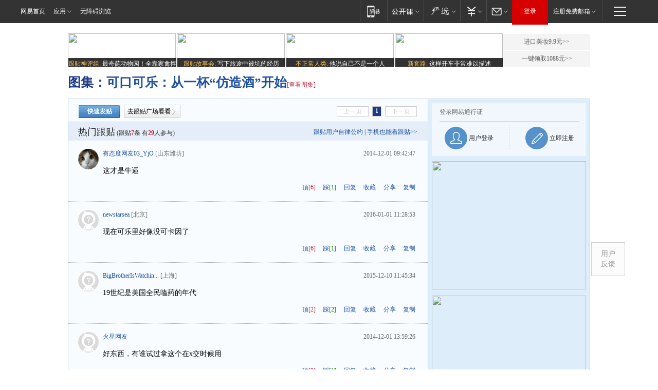

--- FILE ---
content_type: application/javascript; charset=utf-8
request_url: https://static.ws.126.net/163/f2e/tie/pc_detail/tie.23b802cfc19e24c18bf1.js
body_size: 28027
content:
webpackJsonp([1],{0:function(t,e,n){n("j1ja"),t.exports=n("NHnr")},1:function(t,e){},"4dYC":function(t,e){},"6/Hk":function(t,e){},"9LF1":function(t,e){},"9uV6":function(t,e){t.exports="[data-uri]"},DBFT:function(t,e){},DugP:function(t,e){},"FH/Q":function(t,e){},"H/NL":function(t,e){},IieT:function(t,e){},JlBW:function(t,e){},NHnr:function(t,e,n){"use strict";Object.defineProperty(e,"__esModule",{value:!0});var i=n("7+uW"),s=n("4QOu"),a=n.n(s),o=n("Dd8w"),r=n.n(o),c=n("d7EF"),A=n.n(c),l=n("woOf"),u=n.n(l),d=function(t){var e=[];return t.forEach(function(t){e.push(u()({},t))}),e},h=function(t){return{_ext:{isFlat:!0,list:d(t),desp:"\u5e73\u884c\u697c\u5c42\u7684\u6570\u636e\u96c6\u5408"}}},v=function(t){var e=d(t),n=e.pop(),i=n;return i._inmost=e[0],e.reverse().forEach(function(t){n._prev=t,n=t}),i},p=function(t){var e=d(t),n=void 0;if(e.length<=20)n=v(e);else{var i=e.splice(0,10),s=e.splice(-10,10),a=e,o=v(i),r=v(s),c=h(a);c._prev=o,r._inmost._prev=c,n=r}return n},f=function(t){var e=t.slice();return e.length>=7?function(t){var e=d(t),n=e.length,i=e[n-1],s={_ext:{isFold:!0,order:2,foldCount:n-2,desp:"\u6298\u53e0\u697c\u5c42 \u7684 \u7b2c\u4e8c\u5c42"},_prev:e[0]};return i._prev=s,i}(e):p(e)},m=function(t,e){var n=void 0,i=t.slice();return i.length>0&&(i.forEach(function(t){t._trunk=e}),n={fold:f(i),expand:p(i)}),n},g=function(t,e){if(t){var n=[];return t.newListSize&&(n.total=t.newListSize),e&&(t=function(t){var e={commentIds:[],comments:{}};return t.commentIdsAndDocId.forEach(function(n){var i=[];n.commentIds.split(/,/).forEach(function(s){var a=n.docId+"_"+s;i.push(a),e.comments[a]=u()({},t.comments[a],{thread:t.threads[n.docId]})}),e.commentIds.push(i.join(","))}),e}(t)),t.commentIds.forEach(function(e){var i,s=void 0,a=[],o=void 0;e.split(/,/).forEach(function(e){(s=t.comments[e])&&!s.isDel&&(s._uid=function(t){var e=arguments.length>1&&void 0!==arguments[1]?arguments[1]:16,n=[],i="0123456789ABCDEFGHIJKLMNOPQRSTUVWXYZabcdefghijklmnopqrstuvwxyz".split(""),s=void 0;if(t)for(s=0;s<t;s++)n[s]=i[0|Math.random()*e];else{var a=void 0;for(n[8]=n[13]=n[18]=n[23]="-",n[14]="4",s=0;s<36;s++)n[s]||(a=0|16*Math.random(),n[s]=i[19===s?3&a|8:a])}return n.join("")}(8,16),a.push(s))}),i=a.slice(),(o=a.pop())&&(o._raw=i,o._floor=m(a,o),n.push(o))}),n}},w=function(t,e){var n=void 0,i=void 0;return(n=e._raw?e._raw.slice():e._trunk._raw.slice()).forEach(function(t,n){e.commentId===t.commentId&&(i=n)}),t._floor=m(n.slice(0,i+1),t),n.push(t),t._raw=n,t},b=n("NYxO"),_=new i.a,I=n("nMkX"),C=n.n(I),y=n("rqYq"),x=n.n(y),T=n("9uV6"),k=n.n(T),R=n("zPfh"),S=n.n(R),M=n("RYnm"),E=n.n(M),D="NTM-KUMNYC7C-5",N=[];function j(t){var e=arguments.length>1&&void 0!==arguments[1]?arguments[1]:{},n=arguments.length>2&&void 0!==arguments[2]?arguments[2]:"click";t&&(window.NTESAntAnalysis?window.NTESAntAnalysis.sendData({projectid:D,val_nm:n,val_act:"tie@detail@"+t,info:e}):N.push({nm:n,target:t,info:e}))}function F(t){var e=arguments.length>1&&void 0!==arguments[1]?arguments[1]:{};U(function(){var n=e.target,i=void 0===n?"tieContent":n,s=e.info,a=void 0===s?{}:s,o=e.nm,r=void 0===o?"exposure":o;window.NTESAntAnalysis.observer.once(t,function(){!function(t){var e=arguments.length>1&&void 0!==arguments[1]?arguments[1]:{},n=arguments.length>2&&void 0!==arguments[2]?arguments[2]:"click";e&&U(function(){window.NTESAntAnalysis.postData({projectid:D,val_nm:n,val_act:"tie@detail@"+t,info:e})})}(i,a,r)})})}window.addEventListener("NTMReady",function(){if(N.length)for(;N.length;){var t=N.shift();j(t.target,t.info,t.nm)}});var U=function(t){window.NTESAntAnalysis?t():window.addEventListener("NTMReady",function(){t()})},L={name:"Cnt",data:function(){return{tieContent:"",imgType:"",imgUrl:"",imgDec:{decText:"\u67e5\u770b\u5927\u56fe",decType:""}}},props:{tie:{type:Object,required:!0}},methods:{replaceFaceTxt:function(){var t,e,n;/\[([\u4e00-\u9fa5]+)\]/g.test(this.tie.content)&&(this.tie.content=(t=this.tie.content,e=/\[([\u4e00-\u9fa5]+)\]/g,n=window.faceMap,e.test(t)&&n&&(t=t.replace(e,function(t,e){return n[e]?"<img src='"+n[e]+"'>":t})),t))},showBigPicture:function(t){var e=this.$refs.smallPicture.src;_.$emit("showPreviewTieImg",e),window.document.body.style="overflow: hidden"},noFound:function(){"xImg-long"===this.imgType&&(this.imgUrl=C.a),"xImg-short"===this.imgType&&(this.imgUrl=x.a),"yImg-long"===this.imgType&&(this.imgUrl=S.a),"yImg-short"===this.imgType&&(this.imgUrl=k.a),"img-base"===this.imgType&&(this.imgUrl=E.a)},judgeImg:function(){if(this.imgUrl=E.a,this.tie.imageInfo){this.tieContent=this.tie.content.replace(/\s?\[\u56fe\u7247]$/,""),this.tie.imageInfo.url&&(this.imgUrl=this.tie.imageInfo.url);var t=this.tie.imageInfo.width,e=this.tie.imageInfo.height;this.imgType=t>e||t===e?t>2*e?"xImg-long":"xImg-short":e>2*t?"yImg-long":"yImg-short",t<125&&e<125&&(this.imgType="img-base"),"yImg-long"!==this.imgType&&"xImg-long"!==this.imgType||(this.imgDec={decText:"\u957f\u56fe",decType:"long-img-btn"}),"img-base"===this.imgType&&(this.imgDec={decText:"",decType:"no-btn"})}}},mounted:function(){var t=this;this.tieContent=this.tie.content,this.judgeImg(),F(this.$el,{info:{docId:this.thread.docId,postId:this.tie.postId}}),window.faceMap?this.replaceFaceTxt():setTimeout(function(){t.replaceFaceTxt()},500)},computed:r()({},Object(b.d)(["thread"])),watch:{tie:function(){this.tieContent=this.tie.content,this.judgeImg()}}},B={render:function(){var t=this,e=t.$createElement,n=t._self._c||e;return n("div",{staticClass:"tie-cnt"},[n("p",{ref:"cntNode",domProps:{innerHTML:t._s(t.tie.isDel?t.tie.originalContent:t.tieContent)}}),t._v(" "),!t.tie.isDel&&t.tie.imageInfo&&t.tie.imageInfo.url?n("div",{staticClass:"tie-picture",on:{click:t.showBigPicture}},[n("img",{ref:"smallPicture",staticClass:"tie-picture-img",class:t.imgType,attrs:{src:t.imgUrl,alt:"\u56fe\u7247\u52a0\u8f7d\u5931\u8d25"},on:{error:t.noFound}}),t._v(" "),n("div",{staticClass:"tie-picture-btn",class:t.imgDec.decType},[n("div",{staticClass:"btn-icon"}),t._v(t._s(t.imgDec.decText))])]):t._e()])},staticRenderFns:[]},G=n("VU/8")(L,B,!1,null,null,null).exports,P=function(t,e){var n={"M+":t.getMonth()+1,"d+":t.getDate(),"h+":t.getHours(),"m+":t.getMinutes(),"s+":t.getSeconds(),"q+":Math.floor((t.getMonth()+3)/3),S:t.getMilliseconds()};for(var i in/(y+)/.test(e)&&(e=e.replace(RegExp.$1,(t.getFullYear()+"").substr(4-RegExp.$1.length))),n)new RegExp("("+i+")").test(e)&&(e=e.replace(RegExp.$1,1===RegExp.$1.length?n[i]:("00"+n[i]).substr((""+n[i]).length)));return e},O=function(){var t=arguments.length>0&&void 0!==arguments[0]?arguments[0]:new Date,e=arguments.length>1&&void 0!==arguments[1]?arguments[1]:"yyyy-MM-dd hh:mm:ss",n=void 0;"string"==typeof t&&(t=new Date(t.replace(/-/g,"/")));var i=Date.now(),s=Math.floor((i-t)/36e5);if(s<24)if(s>0)n=s+"\u5c0f\u65f6\u524d";else{var a=Math.floor((i-t)/6e4);n=a>0?a+"\u5206\u949f\u524d":"\u521a\u521a"}else{var o=(new Date).setHours(0,0,0,0),r=Math.ceil((o-t)/864e5);n=r<=1?"\u6628\u5929"+P(t,"hh:mm"):r<=2?"\u524d\u5929"+P(t,"hh:mm"):r<30?r+"\u5929\u524d":P(t,e)}return n},z=function(){var t=arguments.length>0&&void 0!==arguments[0]?arguments[0]:"",e=arguments[1],n=!(arguments.length>2&&void 0!==arguments[2])||arguments[2];e*=2;for(var i="",s=0,a=0;a<t.length;a++){if(t.charCodeAt(a)>255?s+=2:s++,s>=e)return n?i+"...":i;i+=t.charAt(a)}return t},W=function(t){var e=t.getBoundingClientRect(),n=e.top;return{x:e.left,y:n}},Y=function(){var t=window,e=null;if(t.pageXOffset)e={x:t.pageXOffset,y:t.pageYOffset};else{var n=document;e="CSS1Compat"===n.compatMode?{x:n.documentElement.scrollLeft,y:n.documentElement.scrollTop}:{x:n.body.scrollLeft,y:n.body.scrollTop}}return e},Z=window,Q=Z.URS,J={newCDN:1,version:4,product:"tie",promark:"cGTVPrV",productKey:"4fa4f03ce54d4acd3386c548c1c203ef",swidth:300,host:"tie.163.com",page:"login",single:1,loginText:"\u767b\u5f55",gotoRegText:"\u6ce8\u518c",regUrlForce:"https://zc.reg.163.com/regInitialized?pd=tie&pkid=ZMgDLjk&pkht=tie.163.com",placeholder:{account:"\u7f51\u6613\u90ae\u7bb1/\u5e38\u7528\u90ae\u7bb1",pwd:"\u8bf7\u8f93\u5165\u5bc6\u7801"},notFastReg:0,needUnLogin:1,defaultUnLogin:1,cssDomain:"https://static.ws.126.net/utf8/tie/static/20170911/",cssFiles:"urs_tie.min.css",errMsg:"",logincb:function(t){void 0!==Z.NTESCommonNavigator&&Z.NTESCommonNavigator.login.loginSuccessCallback(),X&&X(t)}},V=void 0,X=void 0;function H(t){return V||(V=new Z.URS(J)),V.showIframe(),X=t,V}setTimeout(function(){Q&&Q.setPkidAndPd({pkid:"cGTVPrV",pd:"tie",mode:2})},300),setTimeout(function(){Z.NTESCommonNavigator&&(Z.NTESCommonNavigator.login.checkLogin()?X():Z.NTESCommonNavigator.login.collectLoginSuccessCallback(X))},800);var q={props:{tie:{type:Object,required:!0},isInTrunk:{type:Boolean,default:!1}},data:function(){return{isActiveInform:!1,isInformDone:!1}},computed:r()({},Object(b.d)(["user","taPage","thread"])),methods:r()({},Object(b.b)(["loadUser"]),{inform:function(){var t,e=this;if(j("inform",{doId:this.thread.docId,postId:this.tie.postId}),this.user){if(!this.isInformDone){this.isActiveInform=!0;var n=(t=this.$refs.informBtn,{x:W(t).x+Y().x,y:W(t).y+Y().y}),i=n.x,s=n.y;_.$emit("tglInformWin",{isShow:!0,x:i,y:s,t:this.tie})}}else H(function(){e.loadUser({fn:void 0})})}}),created:function(){var t=this;_.$on("informDone",function(e){t.tie.postId===e&&(t.isActiveInform=!0,t.isInformDone=!0)})},filters:{format:O,subStr:z}},$={render:function(){var t=this,e=t.$createElement,n=t._self._c||e;return n("div",{staticClass:"tie-author clearfix"},[t.tie.user.nickname?n("div",{staticClass:"author-info"},[n("a",{staticClass:"nickname",attrs:{href:t.taPage+"/cmnt/"+t.tie.user.userId,target:"_blank"}},[t._v(t._s(t._f("subStr")(t.tie.user.nickname,10,!0)))]),t._v(" "),t.tie.user.title?n("a",{staticClass:"red-name",attrs:{href:"//tie.163.com/gt/14/0226/12/9M0QKRDU00304IK1.html",target:"_blank"}},[t._v("["+t._s(t.tie.user.title.titleName)+"]")]):n("span",{staticClass:"nick-from"},[t._v("["+t._s(t.tie.user.location)+"]")])]):n("div",{staticClass:"author-info"},[n("span",{staticClass:"from"},[t._v("\u706b\u661f\u7f51\u53cb")])]),t._v(" "),t.isInTrunk?n("div",{staticClass:"post-time"},[n("span",{ref:"informBtn",staticClass:"inform",class:{"z-active":t.isActiveInform},on:{click:function(e){return e.stopPropagation(),t.inform.apply(null,arguments)}}},[n("i",{staticClass:"icon"}),n("a",{staticClass:"txt",class:{"z-done":t.isInformDone},attrs:{href:"javascript:void(0);"}},[t._v(t._s(t.isInformDone?"\u5df2\u4e3e\u62a5":"\u4e3e\u62a5"))])]),t._v(" "),n("span",[t._v(t._s(t._f("format")(t.tie.createTime,"yyyy-MM-dd hh:mm:ss")))])]):n("div",{staticClass:"floor-num"},[t._v(t._s(t.tie.buildLevel))])])},staticRenderFns:[]};var K=n("VU/8")(q,$,!1,function(t){n("DBFT")},null,null).exports,tt={name:"Operation",props:{tie:{type:Object,required:!0},isInTrunk:{type:Boolean,default:!1}},data:function(){return{active:{fav:!1,reply:!1,share:!1},isFaved:!1,isDownHot:!1,shareData:{url:"",title:"",digest:"",otitle:""}}},computed:r()({},Object(b.d)(["isSpec","adminDo","sharePic","thread","user","plazaPage","tiePage"]),{antInfo:function(){return{docId:this.thread.docId,postId:this.tie.postId}}}),methods:r()({},Object(b.b)(["doVote","doAgainst","doFav","loadSharePic","shareCount","downHot","delete","plusAction","loadUser"]),Object(b.c)(["setReplyTie"]),{top:function(){var t=this;j("like",this.antInfo),this.tie.isVoted||this.doVote({tie:this.tie,fn:function(e){200===e.code?(t.tie.vote++,t.tie.isVoted=!0):e.message?_.$emit("showTipsEvt",e.message,1):_.$emit("showTipsEvt","\u9876\u8d34\u5931\u8d25",1)}})},down:function(){var t=this;j("dislike",this.antInfo),this.tie.isDowned||this.doAgainst({tie:this.tie,fn:function(e){200===e.code?(t.tie.against++,t.tie.isDowned=!0):e.message?_.$emit("showTipsEvt",e.message,1):_.$emit("showTipsEvt","\u8e29\u8d34\u5931\u8d25",1)}})},reply:function(){j("reply",this.antInfo),this.active.reply=!this.active.reply,this.$emit("tglInputBox"),this.setReplyTie(this.active.reply?this.tie:null),this.active.reply&&_.$emit("focusTextAreaEvt",this.tie.postId)},share:function(){j("share",this.antInfo),_.$emit("hideShareWin"),this.active.share=!0;var t,e,n=this.tie,i=this.getShareURL(),s=n.content,a=void 0,o=this.thread.title;o=o.replace(/<[^>]+>/g,"").replace(/"/g,"\u201c"),a=s=s.replace(/<[^>]+>/g,"").replace(/"/g,"\u201c"),o.length>32&&(o=o.substr(0,16)+"..."),s.length>32&&(s=s.substr(0,32)+"..."),a.length>16&&(a=a.substr(0,16)+"..."),o=encodeURIComponent("\u300e"+a+"\u300f-- \u6765\u81ea\u7f51\u6613\u65b0\u95fb\u300a"+o+"\u300b@\u7f51\u6613\u8ddf\u8d34"),e=encodeURIComponent(s),t=encodeURIComponent(o),this.shareData={url:i,title:o,digest:e,otitle:t},this.loadSharePic(n)},fav:function(){var t=this,e=this.tie,n=this.isFaved;j(n?"cancelCollect":"collect",this.antInfo),this.user?this.doFav({tie:e,isFaved:n,fn:function(e){e.code&&(t.isFaved=!t.isFaved,t.active.fav=!0,t.$emit("doFaved"),setTimeout(function(){t.active.fav=!1},1e3))}}):H(function(){t.loadUser({fn:void 0})})},copy:function(){j("copy",this.antInfo),_.$emit("showCopyWin",{isShow:!0,url:this.getShareURL(),title:this.thread.title})},doShare:function(){var t=this;this.shareCount({tie:this.tie,fn:function(){t.active.share=!1}})},adminOperate:function(t){var e=this;"dehot"===t&&(this.isDownHot||this.downHot({tie:this.tie,fn:function(t){t.result&&(e.isDownHot=!0)}})),"delete"===t&&this.delete({tie:this.tie,fn:function(t){e.tie.isRemove=!0}}),"up"===t&&this.plusAction({tie:this.tie,type:"vote",weight:window.prompt("\u539f\u5206\u6570 = "+this.tie.vote+"\uff0c\u8bf7\u8f93\u5165\u5206\u6570\u589e\u91cf\uff08\u6b63\u8d1f\u5747\u53ef\uff09",this.tie.vote),fn:function(t){alert(t)}}),"down"===t&&this.plusAction({tie:this.tie,type:"against",weight:window.prompt("\u539f\u5206\u6570 = "+this.tie.against+"\uff0c\u8bf7\u8f93\u5165\u5206\u6570\u589e\u91cf\uff08\u6b63\u8d1f\u5747\u53ef\uff09",this.tie.against),fn:function(t){alert(t)}})},getShareURL:function(){var t=this.tie.postId.split("_");return this.tiePage+"/"+t[0]+"/"+t[1]+".html"}}),mounted:function(){var t=this;_.$on("hideShareWin",function(){t.active.share=!1}),_.$on("hideReplyBox",function(){t.active.reply=!1})}},et={render:function(){var t=this,e=t.$createElement,n=t._self._c||e;return n("div",{staticClass:"tie-operation clearfix",class:{"z-fcs":t.active.reply}},[t.isSpec&&t.isInTrunk&&t.tie.thread?n("div",{staticClass:"essay-from"},[n("span",[t._v("\u6765\u81ea\uff1a"),t.tie.thread?n("a",{attrs:{href:t.tie.thread.url,target:"_blank"}},[t._v(t._s(t.tie.thread.title))]):t._e()])]):t._e(),t._v(" "),n("div",{staticClass:"rgt"},[n("ul",[n("li",{on:{click:t.top}},[n("span",{staticClass:"support",class:{"z-done":t.tie.isVoted}},[t._v("\u9876"),n("em",[t._v("["+t._s(t.tie.vote)+"]")])])]),t._v(" "),t.thread.audit?t._e():n("li",{on:{click:t.down}},[n("span",{staticClass:"digg",class:{"z-done":t.tie.isDowned}},[t._v("\u8e29"),n("em",[t._v("["+t._s(t.tie.against)+"]")])])]),t._v(" "),n("li",{staticClass:"reply-box",on:{click:t.reply}},[n("span",{staticClass:"reply-btn",class:{"z-fcs":t.active.reply}},[t._v("\u56de\u590d")]),t._v(" "),t.active.reply?n("div",{staticClass:"arrow"}):t._e()]),t._v(" "),n("li",{staticClass:"fav-box",on:{click:t.fav}},[n("span",[t._v(t._s(t.isFaved?"\u53d6\u6d88\u6536\u85cf":"\u6536\u85cf"))]),t._v(" "),n("div",{directives:[{name:"show",rawName:"v-show",value:t.active.fav,expression:"active.fav"}],staticClass:"do-tip",class:{"z-faved":t.isFaved}},[n("span",[t._v(t._s(t.isFaved?"\u6536\u85cf\u6210\u529f":"\u53d6\u6d88\u6210\u529f"))]),t._v(" "),n("span",{staticClass:"arrow"})])]),t._v(" "),n("li",{staticClass:"share-box",on:{click:function(e){return e.stopPropagation(),t.share.apply(null,arguments)}}},[n("span",[t._v("\u5206\u4eab")]),t._v(" "),t.active.share?n("div",{staticClass:"share-win"},[n("div",{staticClass:"icon arrow"}),t._v(" "),n("a",{staticClass:"yixin",attrs:{href:"https://open.yixin.im/share?appkey=yxb7d5da84ca9642ab97d73cd6301664ad&type=image&title="+this.shareData.title+"&pic="+this.sharePic+"&desc="+this.shareData.digest+"&url="+this.sharePic,target:"_blank"},on:{click:t.doShare}},[n("img",{attrs:{src:"//static.ws.126.net/tie/images/others/yixin.png"}}),t._v(" "),n("span",[t._v("\u6613\u4fe1")])]),t._v(" "),n("a",{staticClass:"weibo",attrs:{href:"http://service.weibo.com/share/share.php?appkey=618670090&title="+this.shareData.title+"&url="+this.shareData.url+"&pic="+this.sharePic+"&searchPic=false&source="+encodeURIComponent("\u7f51\u6613\u8ddf\u8d34")+"sourceUrl"+t.plazaPage,target:"_blank"},on:{click:t.doShare}},[n("img",{attrs:{src:"//static.ws.126.net/tie/images/others/weibo.png"}}),t._v(" "),n("span",[t._v("\u65b0\u6d6a\u5fae\u535a")])]),t._v(" "),n("a",{staticClass:"qzone",attrs:{href:"http://sns.qzone.qq.com/cgi-bin/qzshare/cgi_qzshare_onekey?url=http:"+this.shareData.url+"&title="+this.shareData.title+"&pics="+this.sharePic+"&summary="+this.shareData.digest,target:"_blank"},on:{click:t.doShare}},[n("img",{attrs:{src:"//static.ws.126.net/tie/images/others/qzone.png"}}),t._v(" "),n("span",[t._v("QQ\u7a7a\u95f4")])])]):t._e()]),t._v(" "),n("li",{on:{click:t.copy}},[n("span",[t._v("\u590d\u5236")])])]),t._v(" "),t.adminDo&&t.isInTrunk?n("ul",[t.adminDo.delete?n("li",{on:{click:function(e){return t.adminOperate("delete")}}},[n("span",[t._v("\u5220\u9664")])]):t._e(),t._v(" "),t.adminDo.up?n("li",{on:{click:function(e){return t.adminOperate("up")}}},[n("span",[t._v("\u52a0\u9876")])]):t._e(),t._v(" "),t.adminDo.down?n("li",{on:{click:function(e){return t.adminOperate("down")}}},[n("span",[t._v("\u52a0\u8e29")])]):t._e(),t._v(" "),t.adminDo.dehot?n("li",{on:{click:function(e){return t.adminOperate("dehot")}}},[n("span",{staticClass:"down-hot",class:{"z-done":t.isDownHot}},[t._v(t._s(t.isDownHot?"\u5df2\u4e0b":"\u4e0b\u70ed\u95e8"))])]):t._e()]):t._e()])])},staticRenderFns:[]};var nt=n("VU/8")(tt,et,!1,function(t){n("FH/Q")},null,null).exports,it={data:function(){return{url:window.location.href,content:""}},props:{isShow:{type:Boolean,default:!1},hasArrow:{type:Boolean,default:!1},hasPortrait:{type:Boolean,default:!1},hasPlazaLink:{type:Boolean,default:!1},hasSetLink:{type:Boolean,default:!1},arrowX:{type:Number,default:120},vid:String},computed:r()({},Object(b.d)("bindPhone",["isNeed"]),Object(b.d)(["user","replyTie","defaultFace","taPage","plazaPage","thread"])),filters:{str:z},methods:r()({},Object(b.b)(["doSubmit","loadUser"]),Object(b.c)(["setReplyTie","addNewTie"]),Object(b.c)("bindPhone",["setShowWin"]),{focus:function(){this.$refs.contentInput.placeholder=""},blur:function(){this.$refs.contentInput.placeholder="\u9633\u5149\u8ddf\u8d34\uff0c\u4e3a\u4e2d\u56fd\u52a0\u6cb9"},login:function(){var t=this;H(function(){t.loadUser({fn:void 0})})},submit:function(){var t=this;if(j("submit",{docId:this.thread.docId}),this.user){var e=this.content.trim();if(this.isNeed)return void this.setShowWin(!0);if(e){if(e.length<2||e.length>1e3)return void _.$emit("showTipsEvt","\u60a8\u7684\u56de\u590d\u8d85\u51fa\u5185\u5bb9\u9650\u5236(2-1000\u5b57)",1);var n={content:encodeURIComponent(e),originalContent:e};this.replyTie&&(n.parentId=this.replyTie.commentId),this.doSubmit({tie:n,fn:function(e){t.content="",t.setReplyTie(null),_.$emit("hideReplyBox"),e.code&&_.$emit("showTipsEvt",e.message,1)}}),_.$emit("toNewList")}else _.$emit("showTipsEvt","\u8bf7\u586b\u5199\u5185\u5bb9",1)}else this.login()}}),mounted:function(){var t=this;_.$on("focusTextAreaEvt",function(e){t.vid===e&&setTimeout(function(){var e=t.$refs.contentInput;e&&e.focus()},100)})}},st={render:function(){var t=this,e=t.$createElement,n=t._self._c||e;return t.isShow?n("div",{staticClass:"tie-input"},[t.hasArrow?n("div",{staticClass:"arrow",style:{right:t.arrowX+"px"}}):t._e(),t._v(" "),n("textarea",{directives:[{name:"model",rawName:"v-model",value:t.content,expression:"content"}],ref:"contentInput",attrs:{rows:"8",cols:"80",placeholder:"\u9633\u5149\u8ddf\u8d34\uff0c\u4e3a\u4e2d\u56fd\u52a0\u6cb9"},domProps:{value:t.content},on:{focus:t.focus,blur:t.blur,input:function(e){e.target.composing||(t.content=e.target.value)}}}),t._v(" "),n("div",{staticClass:"row clearfix"},[n("div",{staticClass:"lft"},[t.user?n("div",{staticClass:"user-info"},[t.hasPortrait?n("img",{staticClass:"avatar",attrs:{src:t.user.avatar||t.defaultFace}}):t._e(),t._v(" "),n("strong",[t._v(t._s(t._f("str")(t.user.nickname,"10")))]),t._v(" "),n("em",[t._v("|")]),t._v(" "),n("span",[n("a",{attrs:{href:t.taPage+"/cmnt",target:"_blank"}},[t._v("\u6211\u7684\u8ddf\u8d34")]),t._v(" "),n("em",[t._v("|")])]),t._v(" "),t.hasPlazaLink?n("span",[n("a",{attrs:{href:t.plazaPage,target:"_blank"}},[t._v("\u8ddf\u8d34\u5e7f\u573a")]),t._v(" "),n("em",[t._v("|")])]):t._e(),t._v(" "),t.hasSetLink?n("span",[n("a",{attrs:{href:t.taPage+"/set/privacy",target:"_blank"}},[t._v("\u4e2a\u4eba\u8bbe\u7f6e")]),t._v(" "),n("em",[t._v("|")])]):t._e(),t._v(" "),n("a",{staticClass:"logout",attrs:{href:"https://reg.163.com/Logout.jsp?url="+t.url}},[t._v("\u9000\u51fa")])]):n("div",{staticClass:"login",on:{click:t.login}},[t._m(0)])]),t._v(" "),n("div",{staticClass:"rgt"},[n("span",{staticClass:"submit",class:{"no-login":!t.user},on:{click:t.submit}},[t._v(t._s(t.user?"\u9a6c\u4e0a\u53d1\u8868":"\u767b\u5f55\u5e76\u53d1\u8868"))])])])]):t._e()},staticRenderFns:[function(){var t=this.$createElement,e=this._self._c||t;return e("span",[this._v("\u8bf7"),e("strong",[this._v("\u767b\u5f55")]),this._v("\u53d1\u8d34")])}]};var at=n("VU/8")(it,st,!1,function(t){n("6/Hk")},null,null).exports,ot={name:"Floor",props:["tie"],data:function(){return{isShow:!1}},watch:{tie:function(t){this.t=t}},components:{Floor:ct,Cnt:G,Author:K,Operation:nt,InputBox:at},methods:{expandFlr:function(t){_.$emit("expandFlr",t)}},filters:{format:O,subStr:z},created:function(){var t=this;_.$on("hideReplyBox",function(){t.isShow=!1})}},rt={render:function(){var t=this,e=t.$createElement,n=t._self._c||e;return n("div",{staticClass:"floor"},[t.tie._prev?n("Floor",{attrs:{tie:t.tie._prev}}):t._e(),t._v(" "),t.tie._ext&&t.tie._ext.isFold?n("div",{staticClass:"fold-flr"},[n("div",{staticClass:"expand-flr",on:{click:function(e){return t.expandFlr(t.tie._prev._trunk)}}},[n("span",{staticClass:"hide-txt"},[t._v("\u5df2\u7ecf\u9690\u85cf"+t._s(t.tie._ext.foldCount)+"\u5c42\u91cd\u590d\u76d6\u697c")]),t._v(" "),n("span",{staticClass:"expand-txt"},[t._v("[\u70b9\u51fb\u5c55\u5f00]")])])]):t._e(),t._v(" "),t.tie._ext&&t.tie._ext.isFlat?n("div",{staticClass:"flat-flrs"},t._l(t.tie._ext.list,function(t,e){return n("Floor",{key:e,attrs:{tie:t}})}),1):t._e(),t._v(" "),t.tie.commentId?n("div",{staticClass:"self"},[n("Author",{attrs:{tie:t.tie}}),t._v(" "),n("Cnt",{attrs:{tie:t.tie}}),t._v(" "),n("Operation",{attrs:{tie:t.tie},on:{tglInputBox:function(e){t.isShow=!t.isShow}}}),t._v(" "),n("InputBox",{attrs:{isShow:t.isShow,vid:t.tie.postId}})],1):t._e()],1)},staticRenderFns:[]},ct=n("VU/8")(ot,rt,!1,null,null,null).exports,At={props:{tie:{type:Object,required:!0}},data:function(){return{isFollow:!1}},computed:r()({},Object(b.d)(["user","defaultFace","taPage"]),{isShowFlw:function(){var t=!0;return this.user&&(this.tie.user.userId===this.user.userId||this.tie.user.anonymous)&&(t=!1),t}}),methods:r()({},Object(b.b)(["getIsFollow","follow","unfollow"]),{getFollowStatus:function(){var t=this,e=this.tie,n=e.user,i=e.anonymous;if(this.user&&!i){var s=n.userId;this.getIsFollow({userId:s,fn:function(e){t.isFollow=e.followed}})}},doFollow:function(){var t=this;if(this.user){var e=this.tie.user.userId;this.isFollow?this.unfollow({userId:e,fn:function(e){200===e.code&&(t.isFollow=!1)}}):this.follow({userId:e,fn:function(e){200===e.code?t.isFollow=!0:"42219"===e.code&&_.$emit("showTipsEvt","\u5173\u6ce8\u7528\u6237\u6570\u5df2\u8fbe\u4e0a\u9650",1)}})}else window.tieLgn.loadURS()},linkI:function(t){this.tie.anonymous&&t.preventDefault()}})},lt={render:function(){var t=this,e=t.$createElement,n=t._self._c||e;return n("div",{staticClass:"portrait",class:{"z-anoy":!t.tie.anonymous},attrs:{statistic:"GTnews_authAvatar"},on:{mouseenter:t.getFollowStatus}},[n("a",{staticClass:"link-to-i",class:{"z-anoy":t.tie.anonymous},attrs:{href:t.taPage+"/cmnt/"+t.tie.user.userId,target:"_blank"},on:{click:t.linkI}},[n("img",{attrs:{src:t.tie.user.avatar||t.defaultFace,onerror:"this.src=defaultFace"}})]),t._v(" "),t.isShowFlw?n("a",{staticClass:"follow-btn tie-icon",class:{followed:t.isFollow},attrs:{href:"javascript:void(0);"},on:{click:t.doFollow}}):t._e()])},staticRenderFns:[]};var ut=n("VU/8")(At,lt,!1,function(t){n("DugP")},null,null).exports,dt={computed:r()({},Object(b.d)(["taPage"]))},ht={render:function(){this.$createElement;this._self._c;return this._m(0)},staticRenderFns:[function(){var t=this.$createElement,e=this._self._c||t;return e("div",{staticClass:"post-tip clearfix"},[e("div",[e("em",{staticClass:"icon"}),this._v(" "),e("span",[this._v("\u8ddf\u8d34\u53d1\u5e03\u6210\u529f")]),this._v(" "),e("a",{attrs:{href:this.taPage+"/cmnt",target:"_blank"}},[this._v("\u6211\u7684\u5168\u90e8\u8ddf\u8d34")])])])}]};var vt=n("VU/8")(dt,ht,!1,function(t){n("OwrV")},null,null).exports,pt={name:"Trunk",props:{tie:Object},data:function(){return{status:"fold",isShow:!1,arrowX:this.adminDo?232:119}},computed:r()({},Object(b.d)(["adminDo"]),{floor:function(){var t=this._floor;return t&&t[this.status]}}),methods:{},components:{Floor:ct,Cnt:G,Portrait:ut,Author:K,Operation:nt,PostTip:vt,InputBox:at},created:function(){var t=this;_.$on("expandFlr",function(e){t.tie===e&&(t.status="expand")}),_.$on("hideReplyBox",function(){t.isShow=!1})}},ft={render:function(){var t=this,e=t.$createElement,n=t._self._c||e;return t.tie&&!t.tie.isRemove?n("div",{staticClass:"trunk clearfix"},[n("Portrait",{attrs:{tie:t.tie}}),t._v(" "),n("div",{staticClass:"rgt-col"},[n("Author",{attrs:{tie:t.tie,isInTrunk:!0}}),t._v(" "),n("div",{staticClass:"tie-bdy",class:{"has-flr":t.tie._floor}},[t.tie.isDel?n("p",{staticClass:"checking"},[t._v("\u60a8\u7684\u8ddf\u8d34\u6b63\u5728\u5ba1\u6838\u4e2d...")]):t._e(),t._v(" "),t.tie._floor?n("Floor",{attrs:{tie:t.tie._floor[t.status]}}):t._e(),t._v(" "),n("Cnt",{attrs:{tie:t.tie}})],1),t._v(" "),t.tie.isSelf?n("PostTip"):n("Operation",{attrs:{tie:t.tie,isInTrunk:!0},on:{tglInputBox:function(e){t.isShow=!t.isShow}}}),t._v(" "),t.tie.buildLevel>1?n("InputBox",{attrs:{isShow:t.isShow,vid:t.tie.postId}}):t._e()],1),t._v(" "),1===t.tie.buildLevel?n("div",{staticClass:"one-tie-reply"},[n("InputBox",{attrs:{isShow:t.isShow,vid:t.tie.postId}})],1):t._e()],1):t._e()},staticRenderFns:[]};var mt=n("VU/8")(pt,ft,!1,function(t){n("yupe")},null,null).exports,gt={data:function(){return{loading:!0}},computed:r()({},Object(b.d)(["recomnd"])),methods:r()({},Object(b.b)(["loadRecomnd"])),created:function(){var t=this,e=function(){var t=void 0,e=location.href,n=/\/([\w/]+).html$/;if(n.test(e)){var i=e.match(n)[1];if(i.indexOf("/")>0){var s=i.split("/");t=A()(s,2)[1]}}return t}();e&&this.loadRecomnd({commentID:e,fn:function(){t.loading=!1}})},components:{Trunk:mt}},wt={render:function(){var t=this,e=t.$createElement,n=t._self._c||e;return t.recomnd&&t.recomnd.length?n("div",{staticClass:"tie-rcmd"},[n("div",[n("h3",[t._v("\u597d\u53cb\u5411\u60a8\u63a8\u8350\u8fd9\u6761\u8ddf\u8d34")]),t._v(" "),t.loading?n("div",{staticClass:"list-loading"},[n("p",{staticClass:"tips"},[t._v("\u8ddf\u8d34\u8bfb\u53d6\u4e2d...")])]):n("div",t._l(t.recomnd,function(t,e){return n("Trunk",{key:e,attrs:{tie:t}})}),1)])]):t._e()},staticRenderFns:[]};var bt=n("VU/8")(gt,wt,!1,function(t){n("rce4")},null,null).exports,_t={props:{total:{type:Number,default:0},pageSize:{type:Number,default:30},listType:String},data:function(){return{current:1,fold:"..."}},computed:{maxNum:function(){return Math.ceil(this.total/this.pageSize)},numList:function(){var t=this.current,e=this.maxNum,n=this.fold,i=[t-2,t-1,t,t+1,t+2];return i=i.filter(function(t){return t>1&&t<e}),t-2>2&&i.splice(0,1,n),i.unshift(1),t+2<e-1&&(i.pop(),i.push(n)),e>1&&i.push(e),i}},methods:{change:function(t){t!==this.current&&(this.current=t,this.current<1&&(this.current=1),this.current>this.maxNum&&(this.current=this.maxNum),this.$emit("changePage",this.current),"newList"===this.listType&&_.$emit("changeNewListPageEvt",this.current))}},mounted:function(){var t=this;"newList"===this.listType&&_.$on("changeNewListPageEvt",function(e){t.current=e})}},It={render:function(){var t=this,e=t.$createElement,n=t._self._c||e;return n("ul",{staticClass:"m-page"},[n("li",[n("span",{staticClass:"last",class:{"z-enable":t.current>1},on:{click:function(e){return t.change(t.current-1)}}},[t._v("\u4e0a\u4e00\u9875")])]),t._v(" "),t._l(t.numList,function(e,i){return n("li",{key:"page-num-"+i},[e===t.fold?n("span",{staticClass:"fold"},[t._v(t._s(e))]):n("span",{staticClass:"page-num",class:{"z-current":e===t.current},on:{click:function(n){return t.change(e)}}},[t._v(t._s(e))])])}),t._v(" "),n("li",[n("span",{staticClass:"next",class:{"z-enable":t.current<t.maxNum},on:{click:function(e){return t.change(t.current+1)}}},[t._v("\u4e0b\u4e00\u9875")])])],2)},staticRenderFns:[]};var Ct=n("VU/8")(_t,It,!1,function(t){n("JlBW")},null,null).exports,yt={computed:r()({},Object(b.d)(["total"])),methods:r()({},Object(b.c)(["setPage"]),Object(b.b)(["loadNewList"]),{doChange:function(t){var e=this;this.loadNewList({page:t,fn:function(){window.scroll(0,0),e.setPage(t)}})}}),components:{Page:Ct}},xt={render:function(){var t=this.$createElement,e=this._self._c||t;return e("div",{staticClass:"page-bar"},[e("Page",{attrs:{total:this.total,pageSize:30,listType:"newList"},on:{changePage:this.doChange}})],1)},staticRenderFns:[]},Tt=n("VU/8")(yt,xt,!1,null,null,null).exports,kt={data:function(){return{isShow:!1}},computed:r()({},Object(b.d)(["plazaPage"])),methods:{quickPost:function(){this.isShow=!this.isShow,this.isShow&&_.$emit("focusTextAreaEvt","headInput")}},components:{PageRow:Tt,InputBox:at},mounted:function(){var t=this;_.$on("hideReplyBox",function(){t.isShow=!1})}},Rt={render:function(){var t=this,e=t.$createElement,n=t._self._c||e;return n("div",{staticClass:"tie-head"},[n("div",{staticClass:"clearfix"},[n("div",{staticClass:"quick-post",on:{click:t.quickPost}},[n("span",{staticClass:"icon i-post"},[t._v("\u5feb\u901f\u53d1\u8d34")])]),t._v(" "),n("div",{staticClass:"to-square"},[n("a",{staticClass:"icon i-square",attrs:{href:t.plazaPage,target:"_blank"}},[t._v("\u53bb\u8ddf\u8d34\u5e7f\u573a\u770b\u770b"),n("em",{staticClass:"icon i-link-arrow"})])]),t._v(" "),n("PageRow")],1),t._v(" "),n("div",[n("InputBox",{attrs:{isShow:t.isShow,arrowX:610,hasArrow:!0,vid:"headInput"}})],1)])},staticRenderFns:[]};var St=n("VU/8")(kt,Rt,!1,function(t){n("g20w")},null,null).exports,Mt={computed:r()({},Object(b.d)(["thread"]))},Et={render:function(){var t=this,e=t.$createElement,n=t._self._c||e;return n("span",{staticClass:"tie-count"},[t._v("(\u8ddf\u8d34"),n("em",[t._v(t._s(t.thread.tcount))]),t._v("\u6761 \u6709"),n("em",[t._v(t._s(t.thread.cmtCount))]),t._v("\u4eba\u53c2\u4e0e)")])},staticRenderFns:[]};var Dt=n("VU/8")(Mt,Et,!1,function(t){n("TqLP")},null,null).exports,Nt={data:function(){return{localPage:1,loading:!0}},computed:r()({},Object(b.d)(["page","hotList","plazaPage"]),{pageData:function(){return this.hotList.slice(10*(this.localPage-1),10*this.localPage)}}),methods:r()({},Object(b.b)(["loadHotList"]),{doChange:function(t){this.localPage=t,window.scrollTo(0,0)}}),components:{Count:Dt,Page:Ct,Trunk:mt},created:function(){var t=this;this.loadHotList({limit:5,offset:0,isPre:1,fn:function(){t.loading=!1}}),this.loadHotList({limit:35,offset:5,fn:void 0})}},jt={render:function(){var t=this,e=t.$createElement,n=t._self._c||e;return n("div",{directives:[{name:"show",rawName:"v-show",value:t.page<=1,expression:"page <= 1"}],staticClass:"tie-hot"},[n("div",{staticClass:"list-head clearfix"},[n("div",{staticClass:"title"},[n("strong",[t._v("\u70ed\u95e8\u8ddf\u8d34")]),t._v(" "),n("Count")],1),t._v(" "),t._m(0)]),t._v(" "),t.loading?n("div",{staticClass:"list-loading"},[n("p",{staticClass:"tips"},[t._v("\u8ddf\u8d34\u8bfb\u53d6\u4e2d...")])]):n("div",[t.hotList.length>0?n("div",{staticClass:"list-bdy"},t._l(t.pageData,function(t,e){return n("Trunk",{key:"hot-"+e,attrs:{tie:t}})}),1):n("div",{staticClass:"list-empty"},[n("p",{staticClass:"tips"},[n("span",[t._v("\u76ee\u524d\u6ca1\u6709\u70ed\u95e8\u8ddf\u8d34")]),t._v(" "),n("a",{attrs:{href:t.plazaPage,target:"_blank"}},[t._v("\u53bb\u8ddf\u8d34\u5e7f\u573a\u770b\u770b>>")])])]),t._v(" "),n("div",{staticClass:"list-foot clearfix"},[t.hotList.length>10?n("div",{staticClass:"page-bar"},[n("Page",{attrs:{total:t.hotList.length,pageSize:10},on:{changePage:t.doChange}})],1):t._e()])])])},staticRenderFns:[function(){var t=this.$createElement,e=this._self._c||t;return e("div",{staticClass:"rule"},[e("a",{attrs:{href:"//tie.163.com/gt/special/zlgytest/",target:"_blank",title:"\u8ddf\u8d34\u7528\u6237\u81ea\u5f8b\u516c\u7ea6"}},[this._v("\u8ddf\u8d34\u7528\u6237\u81ea\u5f8b\u516c\u7ea6")]),this._v(" | "),e("a",{attrs:{href:"//m.163.com/newsapp/",target:"_blank",title:"\u624b\u673a\u4e5f\u80fd\u770b\u8ddf\u8d34"}},[this._v("\u624b\u673a\u4e5f\u80fd\u770b\u8ddf\u8d34>>")])])}]};var Ft=n("VU/8")(Nt,jt,!1,function(t){n("IieT")},null,null).exports,Ut=/[smhdMy]$/,Lt={s:1,m:60,h:3600,d:86400,M:2592e3,y:31536e3},Bt=window.encodeURIComponent,Gt=window.decodeURIComponent,Pt=function(t,e){t=Bt(t)+"=";var n=document.cookie,i=n.indexOf(t),s=void 0;return-1===i?e?void 0:"":(i+=t.length,-1===(s=n.indexOf(";",i))&&(s=n.length),Gt(n.substring(i,s)))},Ot=function(t,e,n,i,s,a){var o,r,c=[Bt(t)+"="+Bt(e)];n&&(n instanceof Date?o=n:("string"==typeof n&&Ut.test(n)&&(n=n.substring(0,n.length-1),r=RegExp.lastMatch),isNaN(n)||(o=new Date).setTime(o.getTime()+n*Lt[r||"m"]*1e3)),o&&c.push("expires="+o.toUTCString()));s&&c.push("path="+s),i&&c.push("domain="+i),a&&c.push("secure"),document.cookie=c.join(";")},zt={data:function(){return{loading:!0}},computed:r()({},Object(b.d)(["thread","newList"])),methods:r()({},Object(b.b)(["loadNewList"])),components:{Count:Dt,PageRow:Tt,Trunk:mt},created:function(){var t=this;this.loadNewList({page:1,fn:function(){t.loading=!1}})},mounted:function(){var t=this;_.$on("toNewList",function(e){var n=t.$refs.newListHead;window.scrollTo(0,n.offsetTop)}),setTimeout(function(){Pt("toMain")&&_.$emit("toNewList")},1500)}},Wt={render:function(){var t=this,e=t.$createElement,n=t._self._c||e;return n("div",{staticClass:"tie-new"},[n("div",{ref:"newListHead",staticClass:"list-head",attrs:{id:"new-list-head"}},[n("div",{staticClass:"title"},[n("strong",[t._v("\u6700\u65b0\u8ddf\u8d34")]),n("Count")],1)]),t._v(" "),t.loading?n("div",{staticClass:"list-loading"},[n("p",{staticClass:"tips"},[t._v("\u8ddf\u8d34\u8bfb\u53d6\u4e2d...")])]):n("div",[t.newList.length>0?n("div",{staticClass:"list-bdy"},t._l(t.newList,function(t,e){return n("Trunk",{key:"new-"+e,attrs:{tie:t}})}),1):n("div",{staticClass:"list-empty"},[n("p",{staticClass:"tips"},[t._v("\u76ee\u524d\u6ca1\u6709\u8ddf\u8d34\uff0c\u6b22\u8fce\u4f60\u53d1\u8868\u89c2\u70b9")])])]),t._v(" "),n("div",{staticClass:"list-foot clearfix"},[n("PageRow")],1)])},staticRenderFns:[]},Yt=n("VU/8")(zt,Wt,!1,null,null,null).exports,Zt={components:{InputBox:at}},Qt={render:function(){var t=this.$createElement,e=this._self._c||t;return e("div",{staticClass:"tie-foot"},[e("p",{staticClass:"post-tips"},[this._v("\u6587\u660e\u793e\u4f1a\uff0c\u4ece\u7406\u6027\u53d1\u8d34\u5f00\u59cb\u3002\u8c22\u7edd\u5730\u57df\u653b\u51fb\u3002")]),this._v(" "),e("InputBox",{attrs:{isShow:!0,hasArrow:!1,hasPortrait:!0,hasPlazaLink:!0,hasSetLink:!0,isFocus:!1}}),this._v(" "),e("p",{staticClass:"declaration"},[this._v("\u7f51\u53cb\u8bc4\u8bba\u4ec5\u4f9b\u7f51\u53cb\u8868\u8fbe\u4e2a\u4eba\u770b\u6cd5\uff0c\u5e76\u4e0d\u8868\u660e\u7f51\u6613\u540c\u610f\u5176\u89c2\u70b9\u6216\u8bc1\u5b9e\u5176\u63cf\u8ff0")])],1)},staticRenderFns:[]};var Jt=n("VU/8")(Zt,Qt,!1,function(t){n("xUks")},null,null).exports,Vt={computed:r()({},Object(b.d)(["isAuth"])),methods:r()({},Object(b.b)(["loadAdminDo","isAuthByClient","loadUser","follow","unfollow"]),Object(b.b)("bindPhone",["loadBindStatus"])),beforeCreate:function(){var t,e,n,i,s,a;t="//news.163.com/special/00014P2P/face_map.js",n=(e={charset:"GBK",fn:void 0}).fn,i=e.charset,s=void 0===i?"UTF-8":i,(a=document.createElement("script")).src=t,a.type="text/javascript",a.charset=s,document.body.appendChild(a),a.onload=n},created:function(){var t=this;this.isAuthByClient({fn:function(){t.isAuth&&t.loadAdminDo()}})},mounted:function(){var t,e,n,i=this;t=document,e="click",n=function(t){_.$emit("hideShareWin"),_.$emit("tglInformWin",{isShow:!1})},t.addEventListener(e,n),function(t){X=t}(function(){i.loadUser({fn:void 0})})}},Xt={render:function(){this.$createElement;this._self._c;return this._m(0)},staticRenderFns:[function(){var t=this.$createElement;return(this._self._c||t)("div",{staticClass:"silent",staticStyle:{display:"none"}})}]},Ht=n("VU/8")(Vt,Xt,!1,null,null,null).exports,qt={render:function(){this.$createElement;this._self._c;return this._m(0)},staticRenderFns:[function(){var t=this.$createElement;return(this._self._c||t)("div",{staticClass:"shade-mask"})}]};var $t=n("VU/8")(null,qt,!1,function(t){n("uWz3")},null,null).exports,Kt={props:{title:String,url:String,isShow:{type:Boolean,default:!1}},methods:{closeWin:function(){_.$emit("hideCopyWin",{isShow:!1})}},components:{Shade:$t}},te={render:function(){var t=this,e=t.$createElement,n=t._self._c||e;return t.isShow?n("div",{staticClass:"cp-box"},[n("Shade"),t._v(" "),n("div",{staticClass:"cp-win"},[n("h3",{staticClass:"clearfix"},[n("span",{staticClass:"txt"},[t._v("\u590d\u5236\u6536\u85cf")]),t._v(" "),n("span",{staticClass:"close",on:{click:t.closeWin}})]),t._v(" "),n("div",{staticClass:"panel"},[t._m(0),t._v(" "),n("p",{staticClass:"cp-cnt"},[n("span",{staticClass:"doc-title"},[t._v("\u300a"+t._s(t.title)+"\u300b\u7684\u7f51\u6613\u8ddf\u8d34")]),n("br"),t._v(" "),n("a",{attrs:{href:t.url,target:"_blank"},domProps:{innerHTML:t._s("http:"+t.url)}})]),t._v(" "),n("div",[n("span",{staticClass:"cls-btn",on:{click:t.closeWin}},[t._v("\u786e\u5b9a")])])])])],1):t._e()},staticRenderFns:[function(){var t=this.$createElement,e=this._self._c||t;return e("p",{staticClass:"tips"},[e("span",{staticClass:"icon-failed"}),this._v(" "),e("span",[this._v("\u6d4f\u89c8\u5668\u9650\u5236\uff0c\u8bf7\u590d\u5236\u94fe\u63a5\u548c\u6807\u9898\u7ed9\u597d\u53cb\u3001\u8bba\u575b\u6216\u535a\u5ba2\u3002")])])}]};var ee=n("VU/8")(Kt,te,!1,function(t){n("9LF1")},null,null).exports,ne={data:function(){return{type:0,txtMap:{1:"\u8425\u9500\u8bc8\u9a97",2:"\u6deb\u79fd\u8272\u60c5",3:"\u5730\u57df\u653b\u51fb",4:"\u5176\u4ed6\u7406\u7531"},isDone:!1}},props:{isShow:{type:Boolean,default:!1},x:{type:Number,default:0},y:{type:Number,default:0},tie:Object},computed:r()({},Object(b.d)(["thread","user"])),methods:r()({},Object(b.b)(["postInform","loadUser"]),{closeWin:function(){_.$emit("tglInformWin",{isShow:!1})},doInform:function(){var t=this;if(this.type){var e=this.thread,n=e.boardId,i=e.title,s=this.tie.postId,a=s.split("_");this.user?this.postInform({data:{docId:a[0],title:i,boardId:n,postId:this.tie.commentId,reportType:this.txtMap[this.type]},fn:function(){t.isDone=!0,_.$emit("informDone",s),setTimeout(function(){_.$emit("tglInformWin",{isShow:!1}),t.isDone=!1,t.type=0},1e3)}}):H(function(){t.loadUser({fn:void 0})})}}})},ie={render:function(){var t=this,e=t.$createElement,n=t._self._c||e;return t.isShow?n("div",{staticClass:"inform-win",style:{top:t.y+25+"px",left:t.x-21+"px"}},[n("div",{staticClass:"arrow"}),t._v(" "),n("div",{staticClass:"cls-btn",on:{click:t.closeWin}}),t._v(" "),t.isDone?n("div",{staticClass:"feekbak"},[t._m(0)]):n("div",{staticClass:"bdy"},[n("p",{staticClass:"title"},[t._v("\u8bf7\u9009\u62e9\u4e3e\u62a5\u7c7b\u578b")]),t._v(" "),n("p",[n("label",{staticClass:"reportType",class:{checked:1===t.type},on:{click:function(e){e.stopPropagation(),t.type=1}}},[t._v(t._s(t.txtMap[1]))]),t._v(" "),n("label",{staticClass:"reportType noMR",class:{checked:2===t.type},on:{click:function(e){e.stopPropagation(),t.type=2}}},[t._v(t._s(t.txtMap[2]))]),t._v(" "),n("label",{staticClass:"reportType",class:{checked:3===t.type},on:{click:function(e){e.stopPropagation(),t.type=3}}},[t._v(t._s(t.txtMap[3]))]),t._v(" "),n("label",{staticClass:"reportType noMR",class:{checked:4===t.type},on:{click:function(e){e.stopPropagation(),t.type=4}}},[t._v(t._s(t.txtMap[4]))])]),t._v(" "),n("p",[n("span",{staticClass:"submit-btn",class:{"z-enable":t.type},on:{click:function(e){return e.stopPropagation(),t.doInform.apply(null,arguments)}}},[t._v("\u63d0\u4ea4")])])])]):t._e()},staticRenderFns:[function(){var t=this.$createElement,e=this._self._c||t;return e("p",[e("i",{staticClass:"suc-icon"}),this._v("\u4e3e\u62a5\u6210\u529f\uff01")])}]};var se=n("VU/8")(ne,ie,!1,function(t){n("ObPl")},null,null).exports,ae=null,oe=/^1[0-9]{10}$/,re="\u8bf7\u8f93\u5165\u6b63\u786e\u7684\u624b\u673a\u53f7",ce="\u8bf7\u8f93\u5165\u9a8c\u8bc1\u7801",Ae="\u9a8c\u8bc1\u7801\u4e0d\u6b63\u786e",le={data:function(){return{step:1,tipMsg:"",phone:"",code:"",disabled:!1,count:60}},computed:r()({},Object(b.d)(["isAuth","user"]),Object(b.d)("bindPhone",["isShow","bindSwitch"])),watch:{user:function(t){t&&t.userId&&this.loadBindStatus()}},methods:r()({},Object(b.b)("bindPhone",["loadBindStatus","loadSmsCode","doBind"]),Object(b.c)("bindPhone",["setShowWin","cancelBind","setIsNeed"]),{closeWin:function(){this.setShowWin(!1)},cancel:function(){this.cancelBind(this.user.userId)},getCode:function(){var t=this;oe.test(this.phone)?this.loadSmsCode({phone:this.phone,fn:function(e){200===e.code&&(t.disabled=!0,ae=setInterval(function(){t.count--,t.count<=0&&(clearInterval(ae),t.disabled=!1)},1e3))}}):this.tipMsg=re},bind:function(){var t=this;if(oe.test(this.phone)&&/\d{6}/.test(this.code)){var e=this.phone,n=this.code;this.doBind({phone:e,code:n,fn:function(e){200===e.code?(t.step=3,t.setIsNeed(!1)):t.tipMsg=e.message}})}else oe.test(this.phone)?""===this.code?this.tipMsg=ce:/\d{6}/.test(this.code)||(this.tipMsg=Ae):this.tipMsg=re}}),created:function(){},components:{Shade:$t}},ue={render:function(){var t=this,e=t.$createElement,n=t._self._c||e;return t.isShow?n("div",{staticClass:"bind-ph-win"},[n("Shade"),t._v(" "),n("div",{staticClass:"bind-box"},[n("div",{staticClass:"header"},[t.step<3?n("h3",[t._v("\u624b\u673a\u7ed1\u5b9a")]):t._e(),t._v(" "),n("a",{staticClass:"close-btn",attrs:{href:"javascript:void(0);"},on:{click:t.closeWin}})]),t._v(" "),1===t.step?n("div",{staticClass:"step step-1"},[n("p",{staticClass:"desc"},[t._v("\u8fd9\u4f4d\u6613\u53cb\u8bf7\u5148\u4f4f\u624b\uff0c\u636e\u8bf4\u7ed1\u5b9a\u624b\u673a\u53f7\u624d\u662f\u6b63\u786e\u7684\u53d1\u8d34\u59ff\u52bf\u54e6\u3002")]),t._v(" "),n("div",{staticClass:"foot-btns"},[n("a",{staticClass:"skip-btn btn",attrs:{href:"javascript:void(0);"},on:{click:t.cancel}},[t._v("\u53d6\u6d88")]),t._v(" "),n("a",{staticClass:"bind-btn btn",attrs:{href:"javascript:void(0);"},on:{click:function(e){t.step=2}}},[t._v("\u53bb\u7ed1\u5b9a")])])]):t._e(),t._v(" "),2===t.step?n("div",{staticClass:"step step-2"},[n("div",{staticClass:"input-txt"},[n("input",{directives:[{name:"model",rawName:"v-model",value:t.phone,expression:"phone"}],attrs:{type:"text",maxlength:"11"},domProps:{value:t.phone},on:{focus:function(e){t.tipMsg=""},input:function(e){e.target.composing||(t.phone=e.target.value)}}}),n("span",{directives:[{name:"show",rawName:"v-show",value:!t.phone,expression:"!phone"}],staticClass:"input-tips"},[t._v("\u8bf7\u8f93\u5165\u624b\u673a\u53f7")])]),t._v(" "),n("div",{staticClass:"input-txt last clearfix"},[n("input",{directives:[{name:"model",rawName:"v-model",value:t.code,expression:"code"}],staticClass:"code-input",attrs:{type:"text",maxlength:"6"},domProps:{value:t.code},on:{focus:function(e){t.tipMsg=""},input:function(e){e.target.composing||(t.code=e.target.value)}}}),n("span",{directives:[{name:"show",rawName:"v-show",value:!t.code,expression:"!code"}],staticClass:"input-tips"},[t._v("\u8bf7\u8f93\u5165\u9a8c\u8bc1\u7801")]),t._v(" "),n("a",{staticClass:"code-btn",class:{"z-disable":t.disabled},attrs:{href:"javascript:void(0);"},on:{click:t.getCode}},[t._v(t._s(t.disabled?"\u91cd\u65b0\u83b7\u53d6\uff08"+t.count+"\uff09":"\u83b7\u53d6\u9a8c\u8bc1\u7801"))])]),t._v(" "),n("p",{directives:[{name:"show",rawName:"v-show",value:t.tipMsg,expression:"tipMsg"}],staticClass:"error-tips"},[n("i"),t._v(t._s(t.tipMsg))]),t._v(" "),n("a",{staticClass:"submit-btn",on:{click:t.bind}},[t._v("\u786e\u5b9a")]),t._v(" "),t._m(0)]):t._e(),t._v(" "),3===t.step?n("div",{staticClass:"step step-3"},[n("span"),n("p",[t._v("\u7ed1\u5b9a\u6210\u529f")])]):t._e()])],1):t._e()},staticRenderFns:[function(){var t=this,e=t.$createElement,n=t._self._c||e;return n("a",{staticClass:"no-code",attrs:{href:"javascript:void(0);"}},[n("span",[t._v("\u6536\u4e0d\u5230\u9a8c\u8bc1\u7801\uff1f")]),t._v(" "),n("div",{staticClass:"tips-sec hidden"},[n("p",[t._v("1.\u8bf7\u786e\u8ba4\u624b\u673a\u53f7\u662f\u5426\u6b63\u786e")]),t._v(" "),n("p",[t._v("2.\u8bf7\u786e\u8ba4\u624b\u673a\u6ca1\u6709\u5904\u4e8e\u505c\u673a/\u65e0\u4fe1\u53f7\u72b6\u6001")]),t._v(" "),n("p",[t._v("3.\u8bf7\u68c0\u67e5\u77ed\u4fe1\u662f\u5426\u88ab\u5b89\u5168\u8f6f\u4ef6\u62e6\u622a")]),t._v(" "),n("em")])])}]};var de={data:function(){return{isShow:!1,msg:"",type:0}},mounted:function(){var t=this;_.$on("showTipsEvt",function(e){var n=arguments.length>1&&void 0!==arguments[1]?arguments[1]:0;t.isShow=!0,t.msg=e,t.type=n,setTimeout(function(){t.isShow=!1},1500)})}},he={render:function(){var t=this.$createElement;return(this._self._c||t)("div",{directives:[{name:"show",rawName:"v-show",value:this.isShow,expression:"isShow"}],staticClass:"modal-tips icon2",class:{error:this.type}},[this._v(this._s(this.msg))])},staticRenderFns:[]};var ve={data:function(){return{cpWin:{isShow:!1,url:"",title:""},informWin:{isShow:!1,x:0,y:0,t:null}}},components:{CopyWin:ee,InformWin:se,BindPhWin:n("VU/8")(le,ue,!1,function(t){n("sham")},null,null).exports,ModalTips:n("VU/8")(de,he,!1,function(t){n("H/NL")},null,null).exports},created:function(){var t=this;_.$on("showCopyWin",function(e){t.cpWin=e}),_.$on("hideCopyWin",function(){t.cpWin.isShow=!1}),_.$on("tglInformWin",function(e){t.informWin=e})}},pe={render:function(){var t=this,e=t.$createElement,n=t._self._c||e;return n("div",{staticClass:"popup"},[n("CopyWin",{attrs:{isShow:t.cpWin.isShow,title:t.cpWin.title,url:t.cpWin.url}}),t._v(" "),n("InformWin",{attrs:{isShow:t.informWin.isShow,x:t.informWin.x,y:t.informWin.y,tie:t.informWin.t}}),t._v(" "),n("BindPhWin"),t._v(" "),n("ModalTips")],1)},staticRenderFns:[]},fe=n("VU/8")(ve,pe,!1,null,null,null).exports,me=n("X7PW"),ge=n.n(me),we={data:function(){return{isShow:!1,isError:!1}},methods:{closePreBox:function(){this.isShow=!1,window.document.body.style="overflow: auto"},noFound:function(){this.isError=!0,this.$refs.bigImg.src=ge.a}},created:function(){var t=this;_.$on("showPreviewTieImg",function(e){t.isShow=!0,t.isError=!1,t.$refs.bigImg.src=e})}},be={render:function(){var t=this,e=t.$createElement,n=t._self._c||e;return n("div",{staticClass:"preview-cover",class:{"switch-on":t.isShow,"switch-off":!t.isShow}},[n("div",{staticClass:"preview-content",on:{click:t.closePreBox}},[t._m(0),t._v(" "),n("img",{ref:"bigImg",staticClass:"preview-img",attrs:{src:"",alt:"\u5185\u5bb9\u52a0\u8f7d\u5931\u8d25"},on:{error:t.noFound}}),t._v(" "),n("p",{directives:[{name:"show",rawName:"v-show",value:t.isError,expression:"isError"}],staticClass:"perview-error"},[t._v("\u5185\u5bb9\u52a0\u8f7d\u5931\u8d25\uff0c\u8bf7\u68c0\u67e5\u7f51\u7edc")])])])},staticRenderFns:[function(){var t=this.$createElement,e=this._self._c||t;return e("div",{staticClass:"preview-close"},[e("p")])}]};var _e={name:"App",components:{Recommend:bt,TieHead:St,HotList:Ft,NewList:Yt,TieFoot:Jt,Silent:Ht,previewTieImg:n("VU/8")(we,be,!1,function(t){n("ukzc")},null,null).exports,Popup:fe},computed:r()({},Object(b.d)(["thread"])),mounted:function(){j("pageview",{docId:this.thread.docId},"pageview")}},Ie={render:function(){var t=this.$createElement,e=this._self._c||t;return e("div",{staticClass:"main-bdy",attrs:{id:"tie-main"}},[e("Recommend"),this._v(" "),e("TieHead"),this._v(" "),e("HotList"),this._v(" "),e("NewList"),this._v(" "),e("TieFoot"),this._v(" "),e("Silent"),this._v(" "),e("Popup"),this._v(" "),e("previewTieImg")],1)},staticRenderFns:[]};var Ce=n("VU/8")(_e,Ie,!1,function(t){n("oSmI")},null,null).exports,ye={data:function(){return{page:0,size:5}},computed:r()({},Object(b.d)(["user","talentList","taPage"])),methods:r()({},Object(b.b)(["loadTalents","follow","unfollow","loadUser"]),{change:function(){this.page=(this.page+1)%8},doFollow:function(t){var e=this;if(this.user){var n=t.userId;t.followStatus?this.unfollow({userId:n,fn:function(e){200===e.code&&(t.followStatus=0)}}):this.follow({userId:n,fn:function(e){200===e.code?t.followStatus=1:"42219"===e.code&&_.$emit("showTipsEvt","\u5173\u6ce8\u7528\u6237\u6570\u5df2\u8fbe\u4e0a\u9650",1)}})}else H(function(){e.loadUser({fn:void 0})})}}),created:function(){this.loadTalents({fn:function(){return console.log(99)}})}},xe={render:function(){var t=this,e=t.$createElement,n=t._self._c||e;return n("div",{staticClass:"tie-rank",attrs:{id:"side-talent-rank"}},[n("div",{staticClass:"title-bar clearfix"},[n("span",{staticStyle:{float:"left"}},[t._v("\u8ddf\u8d34\u8fbe\u4eba")]),t._v(" "),n("a",{staticClass:"rank-refresh",attrs:{href:"javascript:void(0);"},on:{click:t.change}},[t._v("\u6362\u4e00\u6362")])]),t._v(" "),n("div",{staticClass:"rank-list"},[n("ul",t._l(t.talentList,function(e,i){return i>=t.page*t.size&&i<(t.page+1)*t.size?n("li",{key:i,staticClass:"clearfix"},[n("div",{staticClass:"lft"},[n("a",{staticClass:"portrait",attrs:{href:t.taPage+"/cmnt/"+e.userId,target:"_blank"}},[n("img",{attrs:{src:e.avatar||"//mimg.126.net/p/butter/1008031648/img/face_big.gif",onerror:"this.src='//static.ws.126.net/tie/images/noface80_80.png'"}})])]),t._v(" "),n("div",{staticClass:"lft"},[n("p",[n("a",{attrs:{href:t.taPage+"/cmnt/"+e.userId,target:"_blank",title:e.nickName}},[t._v(t._s(t._f("subStr")(e.nickName,12)))])]),t._v(" "),n("p",{staticClass:"tieAuthRank-name"},[t._v("\n              \u8ddf\u8d34"),n("a",{staticClass:"num",attrs:{target:"_blank",href:t.taPage+"/cmnt/"+e.userId}},[t._v(t._s(e.commentCount))]),n("em"),t._v("\u7c89\u4e1d"),n("a",{staticClass:"num",attrs:{target:"_blank",href:t.taPage+"/fans/"+e.userId}},[t._v(t._s(e.followerCount))])])]),t._v(" "),n("div",[n("span",{staticClass:"tie-icon icon-follow follow-btn",class:{"z-done":e.followStatus},on:{click:function(n){return t.doFollow(e)}}})])]):t._e()}),0)])])},staticRenderFns:[]};var Te=n("VU/8")(ye,xe,!1,function(t){n("4dYC")},null,null).exports,ke=function(t){return t>1e6?"99.9\u4e07+":t>1e4?(t/1e4).toFixed(2)+"\u4e07":t},Re={data:function(){return{url:window.location.href}},computed:r()({},Object(b.d)(["isAuth","user","defaultFace","taPage"]),{userTitle:function(){var t=this.user.levelScore,e=t.level,n=t.score,i="\u79d1\u5458";return e>=2&&e<=3?i="\u526f\u79d1\u957f":e>=4&&e<=5?i="\u79d1\u957f":e>=6&&e<=7?i="\u526f\u5904\u957f":e>=8&&e<=9?i="\u5904\u957f":e>=10&&e<=11?i="\u526f\u5c40\u957f":12===e?i="\u526f\u4e66\u8bb0":13===e?i="\u5c40\u957f":14===e?i="\u4e66\u8bb0":15===e?i="\u957f\u8001":16===e&&(i="\u5143\u8001"),"\u5934\u8854\uff1a\u8ddf\u8d34\u5c40"+i+"\uff0c"+e+"\u7ea7\uff0c\u79ef\u5206\uff1a"+n+"\uff0c\u70b9\u51fb\u8fdb\u5165\u79ef\u5206\u7b49\u7ea7\u8bf4\u660e\u9875"}}),methods:r()({},Object(b.b)(["loadUser"]),{login:function(){var t=this;H(function(){t.loadUser({fn:void 0})})}}),created:function(){this.isAuth&&this.loadUser({fn:void 0})},filters:{numFmt:ke}},Se={render:function(){var t=this,e=t.$createElement,n=t._self._c||e;return n("div",{staticClass:"side-user",class:{"z-logined":!!t.user,"z-unlogin":!t.user},attrs:{id:"side-user-panel"}},[t.user?n("div",{staticClass:"status-logined"},[n("div",{staticClass:"aboutme-header"},[n("span",[t._v("\u6211\u7684\u4fe1\u606f")]),t._v(" "),n("a",{staticClass:"logon-out",attrs:{href:"https://reg.163.com/Logout.jsp?url="+t.url}},[t._v("\u9000\u51fa")])]),t._v(" "),n("div",{staticClass:"aboutme-main"},[n("p",{staticClass:"aboutme-info clearfix"},[n("a",{staticClass:"info-img",attrs:{href:t.taPage+"/set/info",target:"_blank"}},[n("img",{staticClass:"avatar",attrs:{src:t.user.avatar||t.defaultFace}})]),t._v(" "),n("a",{staticClass:"info-name",attrs:{href:t.taPage+"/cmnt",target:"_blank"}},[t._v(t._s(t.user.nickname))]),t._v(" "),n("a",{staticClass:"info-level icon-level",class:["icon-level-"+t.user.levelScore.level],attrs:{href:t.taPage+"/today/level",title:t.userTitle,target:"_blank"}})]),t._v(" "),n("ul",[n("li",{staticClass:"first pos-rel"},[n("a",{staticClass:"num",attrs:{href:t.taPage+"/cmnt",target:"_blank"}},[t._v(t._s(t._f("numFmt")(t.user.cmtCount)))]),t._v(" "),n("p",[t._v("\u8ddf\u8d34")]),t._v(" "),n("em")]),t._v(" "),n("li",{staticClass:"center pos-rel"},[n("a",{staticClass:"num",attrs:{href:t.taPage+"/follow",target:"_blank"}},[t._v(t._s(t._f("numFmt")(t.user.followCount)))]),t._v(" "),n("p",[t._v("\u5173\u6ce8")]),t._v(" "),n("em")]),t._v(" "),n("li",{staticClass:"last"},[n("a",{staticClass:"num",attrs:{href:t.taPage+"/fans",target:"_blank"}},[t._v(t._s(t._f("numFmt")(t.user.followerCount)))]),t._v(" "),n("p",[t._v("\u7c89\u4e1d")])])]),t._v(" "),n("a",{staticClass:"feed-count",attrs:{href:t.taPage+"/feed",target:"_blank"}},[t._v("\u67e5\u770b\u6700\u65b0\u52a8\u6001"),t.user.feedCount?n("i",{staticClass:"count-num"},[t._v(t._s(t.user.feedCount>99?"99+":t.user.feedCount))]):t._e()])])]):n("div",{staticClass:"status-unlogin"},[n("div",{staticClass:"lgn-title"},[t._v("\u767b\u5f55\u7f51\u6613\u901a\u884c\u8bc1")]),t._v(" "),n("div",{staticClass:"lgn-panel clearfix"},[n("div",{staticClass:"lft"},[n("div",{staticClass:"login-btn us-btn",on:{click:t.login}},[t._m(0),t._v(" "),n("span",{staticClass:"txt"},[t._v("\u7528\u6237\u767b\u5f55")])])]),t._v(" "),t._m(1)])])])},staticRenderFns:[function(){var t=this.$createElement,e=this._self._c||t;return e("span",{staticClass:"circle"},[e("em",{staticClass:"icons i-usr"})])},function(){var t=this.$createElement,e=this._self._c||t;return e("div",{staticClass:"rgt"},[e("a",{staticClass:"us-btn",attrs:{href:"https://zc.reg.163.com/regInitialized",target:"_blank"}},[e("span",{staticClass:"circle"},[e("em",{staticClass:"icons i-reg"})]),this._v(" "),e("span",{staticClass:"txt"},[this._v("\u7acb\u5373\u6ce8\u518c")])])])}]},Me=n("VU/8")(Re,Se,!1,null,null,null).exports,Ee={computed:r()({},Object(b.d)(["isSpec","relatedNews"])),methods:r()({},Object(b.b)(["loadRelatedNews"])),created:function(){this.isSpec&&this.loadRelatedNews({fn:void 0})}},De={render:function(){var t=this,e=t.$createElement,n=t._self._c||e;return t.isSpec?n("div",{staticClass:"tie-rank",attrs:{id:"side-related-news"}},[t._m(0),t._v(" "),n("div",{staticClass:"rank-list related-news"},[n("ul",{staticClass:"z-on"},t._l(t.relatedNews,function(e,i){return n("li",{key:i,staticClass:"clearfix"},[n("a",{staticClass:"num",attrs:{href:"//comment.tie.163.com/"+e.docId+".html",target:"_blank"}},[t._v(t._s(i+1))]),n("a",{attrs:{href:e.url,target:"_blank"}},[t._v(t._s(e.title))])])}),0)])]):t._e()},staticRenderFns:[function(){var t=this.$createElement,e=this._self._c||t;return e("div",{staticClass:"title-bar"},[e("span",{staticStyle:{float:"left"}},[this._v("\u76f8\u5173\u65b0\u95fb\u70ed\u699c")])])}]},Ne=n("VU/8")(Ee,De,!1,null,null,null).exports,je={data:function(){return{isShow:!0}},methods:{toTop:function(){window.scrollTo(0,0)},scrollFn:function(){this.isShow=window.scrollY>100}},created:function(){this.scrollFn(),window.addEventListener("scroll",this.scrollFn)},beforeDestroy:function(){window.removeEventListener("scroll",this.scrollFn)}},Fe={render:function(){var t=this.$createElement,e=this._self._c||t;return e("div",{staticClass:"fix-btns",attrs:{id:"side-fixed"}},[this._m(1),this._v(" "),e("div",{directives:[{name:"show",rawName:"v-show",value:this.isShow,expression:"isShow"}],staticClass:"back-top",on:{click:this.toTop}})])},staticRenderFns:[function(){var t=this.$createElement,e=this._self._c||t;return e("a",{attrs:{href:"//tie.163.com/gt/special/feedback/?f=gentiefeedback",target:"_blank"}},[this._v("\u7528\u6237"),e("br"),this._v("\u53cd\u9988")])},function(){var t=this.$createElement;return(this._self._c||t)("div",{staticClass:"feedback"},[this._m(0)])}]},Ue=n("VU/8")(je,Fe,!1,null,null,null).exports,Le=["tv_bbs","movie_bbs","variety_bbs","videonews_bbs","documentary_bbs"],Be={data:function(){return{typeTxt:"\u8bdd\u9898",linkTxt:"\u67e5\u770b\u539f\u6587"}},computed:r()({},Object(b.d)(["thread"])),created:function(){var t=this.thread,e=t.docId,n=t.boardId;Le.includes(n)?(this.typeTxt="\u89c6\u9891",this.linkTxt="\u67e5\u770b\u539f\u89c6\u9891"):"PHOT"===e.substring(0,4)?(this.typeTxt="\u56fe\u96c6",this.linkTxt="\u67e5\u770b\u56fe\u96c6"):"SPEC"===e.substring(0,4)&&(this.typeTxt="\u4e13\u9898",this.linkTxt="\u67e5\u770b\u4e13\u9898")}},Ge={render:function(){this.$createElement;this._self._c;return this._m(0)},staticRenderFns:[function(){var t=this,e=t.$createElement,n=t._self._c||e;return n("div",{staticClass:"wrapper orig-post",attrs:{id:"essay-title"}},[n("h1",[t._v(t._s(t.typeTxt)+"\uff1a"),n("a",{attrs:{href:t.thread.url,target:"_blank"}},[t._v(t._s(t.thread.title))])]),n("a",{staticClass:"look-orig",attrs:{href:t.thread.url,target:"_blank"}},[t._v("["+t._s(t.linkTxt)+"]")])])}]},Pe=n("VU/8")(Be,Ge,!1,null,null,null).exports,Oe=n("Xxa5"),ze=n.n(Oe),We=n("exGp"),Ye=n.n(We),Ze=n("//Fk"),Qe=n.n(Ze),Je=n("pFYg"),Ve=n.n(Je),Xe=this,He=Date.now(),qe=/\?/,$e=document.head||document.getElementsByTagName("head")[0],Ke=function(t,e){var n=t.data,i=t.url,s=t.jsonp||"callback",a=document.createElement("script"),o=void 0===t.urlSuffix||t.urlSuffix,r=void 0;t.jsonpCallback=t.jsonpCallback||"jsonp_"+He++,n&&(n="object"===(void 0===n?"undefined":Ve()(n))?function(t){var e=[];for(var n in t){var i=t[n];if(i.constructor===Array)for(var s=0,a=i.length;s<a;s++)e.push(n+"="+encodeURIComponent(i[s]));else e.push(n+"="+encodeURIComponent(i))}return e.join("&")}(n):n,i+=(qe.test(i)?"&":"?")+n,n=null),i+=(qe.test(i)?"&":"?")+s+"="+t.jsonpCallback,o&&(i+=(qe.test(i)?"&":"?")+"_="+He++),a.src=i,a.setAttribute("async",!0),a.charset=t.scriptCharset||"UTF-8",$e.appendChild(a),window[t.jsonpCallback]=function(){r=arguments};var c=function(){window.ActiveXObject||(r=void 0,a.onload=a.onreadystatechange=null,$e.removeChild(a),a=void 0)};a.onload=a.onreadystatechange=function(){Xe.readyState&&"loaded"!==Xe.readyState&&"complete"!==Xe.readyState||(e&&e(r&&r[0]),c())},a.onerror=function(){e(null),c()}},tn=n("mtWM"),en=n.n(tn),nn=this,sn="a2869674571f77b5a0867c3d71db5856",an="//comment.api.163.com/api/v1/products/"+sn;/apiTest=1/.test(location.hash)&&(an="//testcomment.ws.126.net/api/v1/products/"+(sn="aac69c917e1787ad7bd86cd86afe6efc"));var on,rn=en.a.create({baseURL:an,timeout:3e3,withCredentials:!0,params:{_:Date.now()},headers:{"Content-Type":"application/x-www-form-urlencoded"},validateStatus:function(t){return t>=200&&t<500}}),cn=function(t){var e="";for(var n in t)e+=n+"="+t[n]+"&";return/&$/.test(e)&&(e=e.substring(0,e.length-1)),e},An=function(t){return t+"?ibc=newspc"},ln=(on=Ye()(ze.a.mark(function t(e){var n,i;return ze.a.wrap(function(t){for(;;)switch(t.prev=t.next){case 0:return n=An("/threads/"+e+"/comments/gentoken"),t.next=3,rn.post(n);case 3:return i=t.sent,t.abrupt("return",i.data.gentoken);case 5:case"end":return t.stop()}},t,nn)})),function(t){return on.apply(this,arguments)}),un={namespaced:!0,state:{isNeed:!1,bindSwitch:null,isShow:!1},mutations:{setIsNeed:function(t,e){t.isNeed=e},setBindSwitch:function(t,e){t.bindSwitch=e},setShowWin:function(t,e){t.isShow=e},cancelBind:function(t,e){2===t.bindSwitch.switchStatus&&Ot("SKIP_BIND_PHONE_"+e,1,"6M",".163.com","/");t.isShow=!1}},actions:{loadBindStatus:function(t){var e=t.commit,n=t.rootState,i=An(an+"/users/bindPhStatus");Ke({url:i},function(t){e("setBindSwitch",t),function(t,e){var n=arguments.length>2&&void 0!==arguments[2]?arguments[2]:{},i=e||{},s=i.isBind,a=i.switchStatus,o=n.userId,r=Pt("SKIP_BIND_PHONE_"+o);!s&&o&&(2===a||1===a&&!r)&&t("setIsNeed",!0)}(e,t,n.user)})},loadSmsCode:function(t,e){t.commit;var n=e.phone,i=e.fn,s=An(an+"/users/realname/smscaptcha");Ke({url:s,data:{phone:n}},function(t){i(t)})},doBind:function(t,e){t.commit;var n=e.phone,i=e.code,s=e.fn,a=An(an+"/users/realname/bind");Ke({url:a,data:{phone:n,captcha:i}},function(t){s(t)})}}};i.a.use(b.a);var dn=window.__tie__.thread.docId,hn=/^SPEC\w+/.test(dn),vn=function(t){return hn&&t.thread?t.thread.docId:t.postId.split("_")[0]},pn=function(t){if(window.wm){var e=window.wm;return new Qe.a(function(t,n){e.getToken("1f4bbe732cc24be3a4244349dd67ab29",function(e){t(e)})})}window.Raven.captureException("ReferenceError: wm instance is null!")},fn=window.__tie__,mn=fn.thread,gn=fn.isAuth,wn={thread:mn,isAuth:gn,user:null,hotList:[],newList:[],recomnd:[],hasMore:!0,loading:!1,replyTie:null,page:1,isSpec:hn,adminDo:null,total:0,sharePic:"",defaultFace:"//static.ws.126.net/tie/images/noface80_80.png",taPage:"//tie.163.com/person.html#",plazaPage:"//tie.163.com/plaza.html",tiePage:"//comment.tie.163.com",talentList:[],relatedNews:[],channelTop:[],dayTop:[]};window.defaultFace=wn.defaultFace;var bn={},_n={appendHotList:function(t,e){t.hotList=t.hotList.concat(g(e,hn))},prependHotList:function(t,e){t.hotList=g(e,hn).concat(t.hotList)},setNewList:function(t,e){var n=e.list,i=e.isCache,s=void 0!==i&&i;t.newList=s?n:g(n,hn)},addNewTie:function(t,e){t.newList.unshift(e)},addNewList:function(t,e){e.forEach(function(e){t.newList.push(e)})},setUser:function(t,e){t.user=e,t.isAuth||(t.isAuth=!0)},setHasMore:function(t,e){t.hasMore=e},setLoading:function(t,e){t.loading=e},setReplyTie:function(t,e){t.replyTie=e},setPage:function(t,e){t.page=e},setAdminDo:function(t,e){e&&e.authList&&(t.adminDo=e.authList)},setSharePic:function(t,e){t.sharePic=e},deleteOne:function(t,e){for(var n=0,i=0,s=t.hotList.length;i<s;i++)if(t.hotList[i].postId===e){n=i;break}n&&t.hotList.splice(n,1),n=0;for(var a=0,o=t.newList.length;a<o;a++)if(t.newList[a].postId===e){n=a;break}n&&t.newList.splice(n,1)},setTotal:function(t,e){t.total=e},setRecomnd:function(t,e){t.recomnd=g(e)},setTalentList:function(t,e){t.talentList=e},setRelatedNews:function(t,e){t.relatedNews=e},setChannelTop:function(t,e){t.channelTop=e},setDayTop:function(t,e){t.dayTop=e},setIsAuth:function(t){wn.isAuth=t}},In={isAuthByClient:function(t,e){var n=this,i=t.commit,s=e.fn;return Ye()(ze.a.mark(function t(){var e,a,o;return ze.a.wrap(function(t){for(;;)switch(t.prev=t.next){case 0:return e="//gw.m.163.com/commons-user-main/api/v1/commons/user/pc/getUserByCookie?isbtn=false&trace_id="+Date.now(),t.next=3,rn.get(e,{credentials:"include",mode:"cors"});case 3:a=t.sent,o=a.data,i("setIsAuth",o.data&&o.data.userLogined),s();case 7:case"end":return t.stop()}},t,n)}))()},doSubmit:function(t,e){var n=this,i=t.commit,s=e.tie,a=e.fn;return Ye()(ze.a.mark(function t(){var e,o;return ze.a.wrap(function(t){for(;;)switch(t.prev=t.next){case 0:return e=An("/threads/"+dn+"/comments"),o=wn.replyTie?vn(wn.replyTie):dn,t.next=4,ln(o);case 4:return s.ntoken=t.sent,t.prev=5,t.next=8,pn();case 8:s.token=t.sent,t.next=15;break;case 11:t.prev=11,t.t0=t.catch(5),console.log(t.t0),window.Raven.captureException("ReferenceError: send tie is failed!");case 15:rn.post(e,cn(s)).then(function(t){var e=t.data;e.content&&(wn.replyTie&&(e=w(e,wn.replyTie)),e.isSelf=!0,e.originalContent=s.originalContent,i("addNewTie",e)),a(e)}).catch(function(t){a({code:0})});case 16:case"end":return t.stop()}},t,n,[[5,11]])}))()},loadHotList:function(t,e){var n=t.commit,i=e.limit,s=void 0===i?10:i,a=e.offset,o=void 0===a?0:a,r=e.fn,c=e.isPre,A=An(an+"/threads/"+dn+"/comments/"+(hn?"specHotList":"hotList"));Ke({url:A,data:{limit:s,showLevelThreshold:200,headLimit:1,tailLimit:2,offset:o}},function(t){n(c?"prependHotList":"appendHotList",t),r&&r()})},loadNewList:function(t,e){var n=t.commit,i=e.page,s=e.fn,a=An(an+"/threads/"+dn+"/comments/"+(hn?"specNewList":"newList"));bn[i]?(n("setNewList",{list:bn[i],isCache:!0}),s()):Ke({url:a,data:{limit:30,showLevelThreshold:200,headLimit:1,tailLimit:2,offset:30*(i-1)}},function(t){t&&(n("setNewList",{list:t}),n("setTotal",t.newListSize),s(),t.newListSize<=30&&n("setHasMore",!1),bn[i]=wn.newList)})},loadRecomnd:function(t,e){var n=t.commit,i=e.commentID,s=e.fn,a=An(an+"/threads/"+dn+"/comments/"+dn+"_"+i);Ke({url:a},function(t){n("setRecomnd",t),s()})},doVote:function(t,e){var n=this,i=(t.commit,e.tie),s=e.fn;return Ye()(ze.a.mark(function t(){var e,a,o,r;return ze.a.wrap(function(t){for(;;)switch(t.prev=t.next){case 0:return e=vn(i),a=An("/threads/"+e+"/comments/"+i.commentId+"/action/upvote"),t.next=4,ln(e);case 4:return o=t.sent,r="",t.prev=6,t.next=9,pn();case 9:r=t.sent,t.next=16;break;case 12:t.prev=12,t.t0=t.catch(6),console.log(t.t0),window.Raven.captureException("ReferenceError: vote tie is failed!");case 16:rn.post(a,cn({ntoken:o,token:r})).then(function(t){var e=t.data;e&&e.code?s(e):s({code:200})}).catch(function(t){s({code:0})});case 17:case"end":return t.stop()}},t,n,[[6,12]])}))()},doAgainst:function(t,e){var n=this,i=(t.commit,e.tie),s=e.fn;return Ye()(ze.a.mark(function t(){var e,a,o;return ze.a.wrap(function(t){for(;;)switch(t.prev=t.next){case 0:return e=vn(i),a=An("/threads/"+e+"/comments/"+i.commentId+"/action/against"),o="",t.prev=3,t.next=6,pn();case 6:o=t.sent,t.next=13;break;case 9:t.prev=9,t.t0=t.catch(3),console.log(t.t0),window.Raven.captureException("ReferenceError: against tie is failed!");case 13:return t.t1=rn,t.t2=a,t.t3=cn,t.next=18,ln(e);case 18:t.t4=t.sent,t.t5=o,t.t6={ntoken:t.t4,token:t.t5},t.t7=(0,t.t3)(t.t6),t.t8=function(t){var e=t.data;e&&e.code?s(e):s({code:200})},t.t9=function(t){s({code:0})},t.t1.post.call(t.t1,t.t2,t.t7).then(t.t8).catch(t.t9);case 25:case"end":return t.stop()}},t,n,[[3,9]])}))()},doFav:function(t,e){var n=this,i=(t.commit,e.tie),s=e.isFaved,a=e.fn;return Ye()(ze.a.mark(function t(){var e,o;return ze.a.wrap(function(t){for(;;)switch(t.prev=t.next){case 0:return e=vn(i),o=An("/threads/"+e+"/comments/"+i.commentId+"/action/"+(s?"cancleFav":"fav")),t.t0=rn,t.t1=o,t.t2=cn,t.next=7,ln(e);case 7:t.t3=t.sent,t.t4={ntoken:t.t3},t.t5=(0,t.t2)(t.t4),t.t6=function(t){a({code:1})},t.t7=function(t){a({code:0})},t.t0.post.call(t.t0,t.t1,t.t5).then(t.t6).catch(t.t7);case 13:case"end":return t.stop()}},t,n)}))()},loadUser:function(t,e){var n=t.commit,i=e.fn,s=An(an+"/users/myInfo");Ke({url:s},function(t){t&&t.userId?(n("setUser",t),i&&i(t)):t&&"-6"===t.code&&alert("\u60a8\u7684\u8d26\u6237\u5df2\u7ecf\u6ce8\u9500\u4e86!")})},applyRedName:function(t){t.commit;rn.post("/users/settings/title",cn({titleId:"COP3BH0H",endTime:"2017-12-25 00:00:00"})).then(function(t){}).catch(function(t){})},getIsFollow:function(t,e){t.commit;var n=e.userId,i=e.fn,s=An(an+"/follow/user/"+n+"/action/isFollowed");Ke({url:s},i)},follow:function(t,e){var n=this,i=(t.commit,e.userId),s=e.fn;return Ye()(ze.a.mark(function t(){var e,a;return ze.a.wrap(function(t){for(;;)switch(t.prev=t.next){case 0:return e=An("/follow/user/"+i+"/action/follow"),t.next=3,rn.post(e);case 3:a=t.sent,s(a.data);case 5:case"end":return t.stop()}},t,n)}))()},unfollow:function(t,e){var n=this,i=(t.commit,e.userId),s=e.fn;return Ye()(ze.a.mark(function t(){var e,a;return ze.a.wrap(function(t){for(;;)switch(t.prev=t.next){case 0:return e=An("/follow/user/"+i+"/action/unfollow"),t.next=3,rn.post(e);case 3:a=t.sent,s(a.data);case 5:case"end":return t.stop()}},t,n)}))()},loadAdminDo:function(t){var e=this,n=t.commit;return Ye()(ze.a.mark(function t(){var i;return ze.a.wrap(function(t){for(;;)switch(t.prev=t.next){case 0:i=An(an+"/users/melody"),Ke({url:i,jsonp:"jsoncallback"},function(t){n("setAdminDo",t)});case 2:case"end":return t.stop()}},t,e)}))()},loadSharePic:function(t,e){var n=t.commit,i=e.thread,s=e.postId,a=i||wn.thread,o=a.boardId,r=a.docId,c=An("//webshot.ws.126.net/api/v1/"+o+"/"+r+"/"+s+".html");Ke({url:c,jsonp:"callback"},function(t){t.url&&n("setSharePic",t.url)})},shareCount:function(t,e){var n=this,i=(t.commit,e.tie),s=e.fn;return Ye()(ze.a.mark(function t(){var e,a,o;return ze.a.wrap(function(t){for(;;)switch(t.prev=t.next){case 0:return e=vn(i),a=An("/threads/"+e+"/comments/"+i.commentId+"/action/share"),t.next=4,rn.post(a);case 4:o=t.sent,s(o.data);case 6:case"end":return t.stop()}},t,n)}))()},postInform:function(t,e){var n=this,i=(t.commit,e.data),s=e.fn;return Ye()(ze.a.mark(function t(){var e,a;return ze.a.wrap(function(t){for(;;)switch(t.prev=t.next){case 0:return e=An("/comments/audit/report"),t.next=3,rn.post(e,cn(i));case 3:a=t.sent,s(a.data);case 5:case"end":return t.stop()}},t,n)}))()},downHot:function(t,e){var n=this,i=(t.commit,e.tie),s=e.fn;return Ye()(ze.a.mark(function t(){var e,a,o;return ze.a.wrap(function(t){for(;;)switch(t.prev=t.next){case 0:return e=vn(i),a=An("/threads/"+e+"/comments/"+i.commentId+"/downhotlist"),t.next=4,rn.post(a);case 4:o=t.sent,s(o.data);case 6:case"end":return t.stop()}},t,n)}))()},delete:function(t,e){var n=this,i=t.commit,s=e.tie,a=e.fn;return Ye()(ze.a.mark(function t(){var e,o,r;return ze.a.wrap(function(t){for(;;)switch(t.prev=t.next){case 0:return e=vn(s),o=An("/threads/"+e+"/comments/"+s.commentId+"/action/delete"),t.next=4,rn.post(o);case 4:r=t.sent,i("deleteOne",s.postId),a(r.data);case 7:case"end":return t.stop()}},t,n)}))()},plusAction:function(t,e){var n=this,i=(t.commit,e.tie),s=e.type,a=e.weight,o=e.fn;return Ye()(ze.a.mark(function t(){var e,r,c;return ze.a.wrap(function(t){for(;;)switch(t.prev=t.next){case 0:return e=vn(i),r=An("/threads/"+e+"/comments/"+i.commentId+"/actionplus/"+s+"/weight/"+a),t.next=4,rn.post(r);case 4:c=t.sent,o(c.data);case 6:case"end":return t.stop()}},t,n)}))()},loadTalents:function(t,e){var n=t.commit,i=(e.fn,An(an+"/follow/"+(wn.isAuth?"getMyTalentUsers":"getTalentUsers")));Ke({url:i},function(t){t&&n("setTalentList",t.talentUserList)})},loadRelatedNews:function(t,e){var n=t.commit,i=(e.fn,An(an+"/threads/"+dn+"/subThreads"));Ke({url:i},function(t){n("setRelatedNews",t)})},loadHotRank:function(t,e){var n=t.commit,i=e.type,s=(e.fn,/^\d{4}$/.test(mn.channelId)?mn.channelId:"0001"),a=An("DayTop"===i?an+"/topList/channels/allSite":an+"/topList/channels/"+s);Ke({url:a},function(t){n("set"+i,t)})}},Cn=new b.a.Store({state:wn,getters:{},mutations:_n,actions:In,modules:{bindPhone:un}});i.a.config.productionTip=!1,i.a.filter("subStr",function(t,e,n){return z(t,e,n)}),new i.a({el:"#tie-main",components:{App:Ce},template:"<App/>",store:Cn}),new i.a({el:"#essay-title",components:{MainTitle:Pe},template:"<MainTitle/>",store:Cn}),new i.a({el:"#side-talent-rank",components:{TalentRank:Te},template:"<TalentRank/>",store:Cn}),new i.a({el:"#side-user-panel",components:{UserPanel:Me},template:"<UserPanel/>",store:Cn}),new i.a({el:"#side-related-news",components:{RelatedNews:Ne},template:"<RelatedNews/>",store:Cn}),new i.a({el:"#side-fixed",components:{BackTop:Ue},template:"<BackTop/>",store:Cn});var yn=a.a.track,xn=window.__ad__,Tn=xn.adM2,kn=xn.adM1;yn.adExposure(".s-m1",{adData:{type:kn?"codead":""},antData:{val_nm:"gentie-detail-m1"}}),yn.adExposure(".s-m2",{adData:{type:Tn?"codead":""},antData:{val_nm:"gentie-detail-m2"}}),yn.adPositionExposure(".s-m1",{antData:{val_nm:"gentie-detail-m1",info:{category:"",location:160,position:0}}}),yn.adPositionExposure(".s-m2",{antData:{val_nm:"gentie-detail-m2",info:{category:"",location:161,position:0}}})},ObPl:function(t,e){},OwrV:function(t,e){},RYnm:function(t,e){t.exports="[data-uri]"},TqLP:function(t,e){},X7PW:function(t,e){t.exports="[data-uri]"},g20w:function(t,e){},nMkX:function(t,e){t.exports="[data-uri]"},oSmI:function(t,e){},rce4:function(t,e){},rqYq:function(t,e){t.exports="[data-uri]"},sham:function(t,e){},uWz3:function(t,e){},ukzc:function(t,e){},xUks:function(t,e){},yupe:function(t,e){},zPfh:function(t,e){t.exports="[data-uri]"}},[0]);